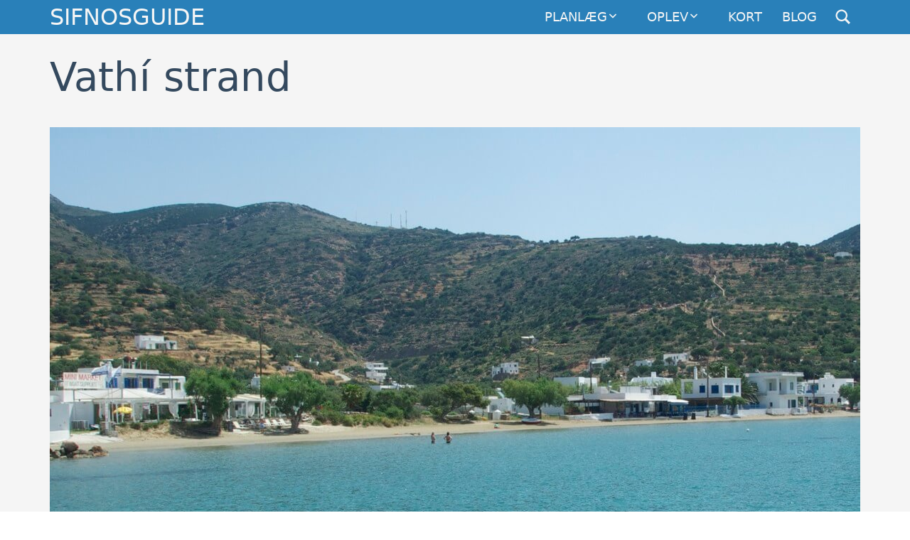

--- FILE ---
content_type: text/html; charset=UTF-8
request_url: https://sifnosguide.dk/oplev-sifnos/strande/vathi-strand/
body_size: 4251
content:
<!DOCTYPE html>
<html lang="da-DK">
  <head>
    <meta charset="UTF-8">
    <meta name='viewport' content='width=device-width, initial-scale=1, maximum-scale=1, user-scalable=no' />

	

	<link rel="profile" href="http://gmpg.org/xfn/11">
	<link rel="pingback" href="https://sifnosguide.dk/xmlrpc.php">
	<link rel="apple-touch-icon" sizes="180x180" href="/apple-touch-icon.png">
    <link rel="icon" type="image/png" sizes="32x32" href="/favicon-32x32.png">
    <link rel="icon" type="image/png" sizes="16x16" href="/favicon-16x16.png">
    <link rel="manifest" href="/site.webmanifest">
    <link rel="mask-icon" href="/safari-pinned-tab.svg" color="#6f6f6f">
    <link rel="shortcut icon" href="/favicon.ico">
    <meta name="msapplication-TileColor" content="#2b5797">
    <meta name="theme-color" content="#ffffff">
	  
	<meta name='robots' content='index, follow, max-image-preview:large, max-snippet:-1, max-video-preview:-1' />

	<!-- This site is optimized with the Yoast SEO plugin v26.7 - https://yoast.com/wordpress/plugins/seo/ -->
	<title>Vathí strand - Sifnosguide</title>
	<meta name="description" content="1 km lang børnevenlig sandstrand i en stor flot bugt. Flere restauranter og caféer samt et supermarked." />
	<link rel="canonical" href="https://sifnosguide.dk/oplev-sifnos/strande/vathi-strand/" />
	<meta property="og:locale" content="da_DK" />
	<meta property="og:type" content="article" />
	<meta property="og:title" content="Vathí strand - Sifnosguide" />
	<meta property="og:description" content="1 km lang børnevenlig sandstrand i en stor flot bugt. Flere restauranter og caféer samt et supermarked." />
	<meta property="og:url" content="https://sifnosguide.dk/oplev-sifnos/strande/vathi-strand/" />
	<meta property="og:site_name" content="Sifnosguide" />
	<meta property="article:modified_time" content="2020-01-16T18:41:01+00:00" />
	<meta property="og:image" content="https://sifnosguide.dk/wp-content/uploads/2014/07/vathi-strand_1140x642.jpg" />
	<meta property="og:image:width" content="1140" />
	<meta property="og:image:height" content="642" />
	<meta property="og:image:type" content="image/jpeg" />
	<meta name="twitter:card" content="summary_large_image" />
	<meta name="twitter:label1" content="Estimeret læsetid" />
	<meta name="twitter:data1" content="1 minut" />
	<script type="application/ld+json" class="yoast-schema-graph">{"@context":"https://schema.org","@graph":[{"@type":"WebPage","@id":"https://sifnosguide.dk/oplev-sifnos/strande/vathi-strand/","url":"https://sifnosguide.dk/oplev-sifnos/strande/vathi-strand/","name":"Vathí strand - Sifnosguide","isPartOf":{"@id":"https://sifnosguide.dk/#website"},"primaryImageOfPage":{"@id":"https://sifnosguide.dk/oplev-sifnos/strande/vathi-strand/#primaryimage"},"image":{"@id":"https://sifnosguide.dk/oplev-sifnos/strande/vathi-strand/#primaryimage"},"thumbnailUrl":"https://sifnosguide.dk/wp-content/uploads/2014/07/vathi-strand_1140x642.jpg","datePublished":"2014-07-13T20:25:28+00:00","dateModified":"2020-01-16T18:41:01+00:00","description":"1 km lang børnevenlig sandstrand i en stor flot bugt. Flere restauranter og caféer samt et supermarked.","breadcrumb":{"@id":"https://sifnosguide.dk/oplev-sifnos/strande/vathi-strand/#breadcrumb"},"inLanguage":"da-DK","potentialAction":[{"@type":"ReadAction","target":["https://sifnosguide.dk/oplev-sifnos/strande/vathi-strand/"]}]},{"@type":"ImageObject","inLanguage":"da-DK","@id":"https://sifnosguide.dk/oplev-sifnos/strande/vathi-strand/#primaryimage","url":"https://sifnosguide.dk/wp-content/uploads/2014/07/vathi-strand_1140x642.jpg","contentUrl":"https://sifnosguide.dk/wp-content/uploads/2014/07/vathi-strand_1140x642.jpg","width":1140,"height":642},{"@type":"BreadcrumbList","@id":"https://sifnosguide.dk/oplev-sifnos/strande/vathi-strand/#breadcrumb","itemListElement":[{"@type":"ListItem","position":1,"name":"Hjem","item":"https://sifnosguide.dk/"},{"@type":"ListItem","position":2,"name":"Oplev Sifnos","item":"https://sifnosguide.dk/oplev-sifnos/"},{"@type":"ListItem","position":3,"name":"Strande på Sifnos","item":"https://sifnosguide.dk/oplev-sifnos/strande/"},{"@type":"ListItem","position":4,"name":"Vathí strand"}]},{"@type":"WebSite","@id":"https://sifnosguide.dk/#website","url":"https://sifnosguide.dk/","name":"Sifnosguide","description":"Rejseguide til den græske ø Sifnos","potentialAction":[{"@type":"SearchAction","target":{"@type":"EntryPoint","urlTemplate":"https://sifnosguide.dk/?s={search_term_string}"},"query-input":{"@type":"PropertyValueSpecification","valueRequired":true,"valueName":"search_term_string"}}],"inLanguage":"da-DK"}]}</script>
	<!-- / Yoast SEO plugin. -->


<link rel="alternate" title="oEmbed (JSON)" type="application/json+oembed" href="https://sifnosguide.dk/wp-json/oembed/1.0/embed?url=https%3A%2F%2Fsifnosguide.dk%2Foplev-sifnos%2Fstrande%2Fvathi-strand%2F" />
<link rel="alternate" title="oEmbed (XML)" type="text/xml+oembed" href="https://sifnosguide.dk/wp-json/oembed/1.0/embed?url=https%3A%2F%2Fsifnosguide.dk%2Foplev-sifnos%2Fstrande%2Fvathi-strand%2F&#038;format=xml" />
<style id='wp-img-auto-sizes-contain-inline-css' type='text/css'>
img:is([sizes=auto i],[sizes^="auto," i]){contain-intrinsic-size:3000px 1500px}
/*# sourceURL=wp-img-auto-sizes-contain-inline-css */
</style>

<style id='classic-theme-styles-inline-css' type='text/css'>
/*! This file is auto-generated */
.wp-block-button__link{color:#fff;background-color:#32373c;border-radius:9999px;box-shadow:none;text-decoration:none;padding:calc(.667em + 2px) calc(1.333em + 2px);font-size:1.125em}.wp-block-file__button{background:#32373c;color:#fff;text-decoration:none}
/*# sourceURL=/wp-includes/css/classic-themes.min.css */
</style>
<link rel='stylesheet' id='default-css' href='https://sifnosguide.dk/wp-content/themes/travelguidetheme/style.css?ver=1664898800' type='text/css' media='all' />
<link rel="https://api.w.org/" href="https://sifnosguide.dk/wp-json/" /><link rel="alternate" title="JSON" type="application/json" href="https://sifnosguide.dk/wp-json/wp/v2/pages/365" /><link rel="EditURI" type="application/rsd+xml" title="RSD" href="https://sifnosguide.dk/xmlrpc.php?rsd" />
<meta name="generator" content="WordPress 6.9" />
<link rel='shortlink' href='https://sifnosguide.dk/?p=365' />
</head>

<body class="wp-singular page-template-default page page-id-365 page-child parent-pageid-253 wp-theme-travelguidetheme">
<div class="hfeed site">

<header id="masthead" class="site-header">
<div class="inner-header">

  <h1 class="site-title"><a href="https://sifnosguide.dk/" rel="home">Sifnosguide</a></h1>
  <div class="search-toggle" id="js-search-toggle">
    <a href="#search-container" class="screen-reader-text">Søg</a>
  </div>

  <nav id="primary-navigation" class="site-navigation primary-navigation" role="navigation">
    <button class="menu-toggle" id="js-menu-toggle">Menu</button>
    <a class="screen-reader-text skip-link" href="#content">Gå til indhold</a>
    <div class="menu-topmenu-container"><ul id="menu-topmenu" class="nav-menu"><li id="menu-item-1580" class="menu-item menu-item-type-custom menu-item-object-custom menu-item-has-children menu-item-1580"><a href="#">Planlæg</a>
<ul class="sub-menu">
	<li id="menu-item-1366" class="menu-item menu-item-type-post_type menu-item-object-page menu-item-1366"><a href="https://sifnosguide.dk/planlaeg-dit-ophold/">Planlæg dit ophold</a></li>
	<li id="menu-item-1392" class="menu-item menu-item-type-post_type menu-item-object-page menu-item-1392"><a href="https://sifnosguide.dk/planlaeg-dit-ophold/om-sifnos/">Om Sifnos</a></li>
	<li id="menu-item-1370" class="menu-item menu-item-type-post_type menu-item-object-page menu-item-1370"><a href="https://sifnosguide.dk/planlaeg-dit-ophold/rejsetidspunkt/">Rejsetidspunkt</a></li>
	<li id="menu-item-1566" class="menu-item menu-item-type-post_type menu-item-object-page menu-item-1566"><a href="https://sifnosguide.dk/planlaeg-dit-ophold/klima/">Klimaet på Sifnos</a></li>
	<li id="menu-item-1369" class="menu-item menu-item-type-post_type menu-item-object-page menu-item-1369"><a href="https://sifnosguide.dk/planlaeg-dit-ophold/rejsen-til-sifnos/">Rejsen til Sifnos</a></li>
	<li id="menu-item-1999" class="menu-item menu-item-type-post_type menu-item-object-page menu-item-1999"><a href="https://sifnosguide.dk/planlaeg-dit-ophold/overnatning-i-athen/">Overnatning i Athen</a></li>
	<li id="menu-item-1367" class="menu-item menu-item-type-post_type menu-item-object-page menu-item-1367"><a href="https://sifnosguide.dk/planlaeg-dit-ophold/overnatning/">Overnatning på Sifnos</a></li>
	<li id="menu-item-1371" class="menu-item menu-item-type-post_type menu-item-object-page menu-item-1371"><a href="https://sifnosguide.dk/planlaeg-dit-ophold/saadan-kommer-du-rundt/">Rundt på Sifnos</a></li>
	<li id="menu-item-1386" class="menu-item menu-item-type-post_type menu-item-object-page menu-item-1386"><a href="https://sifnosguide.dk/planlaeg-dit-ophold/ofte-stillede-sporgsmal/">Ofte stillede spørgsmål</a></li>
	<li id="menu-item-1368" class="menu-item menu-item-type-post_type menu-item-object-page menu-item-1368"><a href="https://sifnosguide.dk/planlaeg-dit-ophold/praktisk-information/">Praktisk info</a></li>
</ul>
</li>
<li id="menu-item-1579" class="menu-item menu-item-type-custom menu-item-object-custom menu-item-has-children menu-item-1579"><a href="#">Oplev</a>
<ul class="sub-menu">
	<li id="menu-item-1373" class="menu-item menu-item-type-post_type menu-item-object-page current-page-ancestor menu-item-1373"><a href="https://sifnosguide.dk/oplev-sifnos/">Oplev Sifnos</a></li>
	<li id="menu-item-1381" class="menu-item menu-item-type-post_type menu-item-object-page menu-item-1381"><a href="https://sifnosguide.dk/oplev-sifnos/spis-og-drik/">Spis og drik</a></li>
	<li id="menu-item-1459" class="menu-item menu-item-type-post_type menu-item-object-page menu-item-1459"><a href="https://sifnosguide.dk/oplev-sifnos/byer/">Byer på Sifnos</a></li>
	<li id="menu-item-1379" class="menu-item menu-item-type-post_type menu-item-object-page current-page-ancestor menu-item-1379"><a href="https://sifnosguide.dk/oplev-sifnos/strande/">Strande på Sifnos</a></li>
	<li id="menu-item-1377" class="menu-item menu-item-type-post_type menu-item-object-page menu-item-1377"><a href="https://sifnosguide.dk/oplev-sifnos/museer/">Museer</a></li>
	<li id="menu-item-1374" class="menu-item menu-item-type-post_type menu-item-object-page menu-item-1374"><a href="https://sifnosguide.dk/oplev-sifnos/arkaeologiske-sevaerdigheder/">Arkæologi</a></li>
	<li id="menu-item-1376" class="menu-item menu-item-type-post_type menu-item-object-page menu-item-1376"><a href="https://sifnosguide.dk/oplev-sifnos/kirker-og-klostre/">Kirker og klostre</a></li>
	<li id="menu-item-1378" class="menu-item menu-item-type-post_type menu-item-object-page menu-item-1378"><a href="https://sifnosguide.dk/oplev-sifnos/shopping/">Shopping</a></li>
	<li id="menu-item-1380" class="menu-item menu-item-type-post_type menu-item-object-page menu-item-1380"><a href="https://sifnosguide.dk/oplev-sifnos/vandring-pa-sifnos/">Vandring på Sifnos</a></li>
	<li id="menu-item-1375" class="menu-item menu-item-type-post_type menu-item-object-page menu-item-1375"><a href="https://sifnosguide.dk/oplev-sifnos/borneferie-pa-sifnos/">Børneferie på Sifnos</a></li>
</ul>
</li>
<li id="menu-item-546" class="menu-item menu-item-type-post_type menu-item-object-page menu-item-546"><a href="https://sifnosguide.dk/kort/">Kort</a></li>
<li id="menu-item-501" class="menu-item menu-item-type-custom menu-item-object-custom menu-item-501"><a href="http://sifnosguide.dk/blog/">Blog</a></li>
</ul></div>  </nav>

  <div id="search-container" class="search-box-wrapper is-hidden">
    <div class="search-box">
      
<form role="search" method="get" class="search-form" action="https://sifnosguide.dk/">
  <label>
    <span class="screen-reader-text">Søg efter:</span>
    <input id="js-search-input" type="search" class="search-field" placeholder="Søg…" value="" name="s" title="Søg efter:" />
  </label>
  <input type="submit" class="search-submit" value="Søg" />
</form>    </div>
  </div>
</div>
</header><!-- #site-header -->

<main id="main" class="main-content">

<section class="post">
  <article>
    <div class="post-header">
      <div class="inner">   
        <h1>Vathí strand</h1>      </div>
    </div>

          <div class="inner-image">
        <div class="post-image"><img width="1140" height="642" src="https://sifnosguide.dk/wp-content/uploads/2014/07/vathi-strand_1140x642.jpg" class="attachment-large size-large wp-post-image" alt="" decoding="async" fetchpriority="high" srcset="https://sifnosguide.dk/wp-content/uploads/2014/07/vathi-strand_1140x642.jpg 1140w, https://sifnosguide.dk/wp-content/uploads/2014/07/vathi-strand_1140x642-270x152.jpg 270w, https://sifnosguide.dk/wp-content/uploads/2014/07/vathi-strand_1140x642-768x433.jpg 768w, https://sifnosguide.dk/wp-content/uploads/2014/07/vathi-strand_1140x642-489x275.jpg 489w" sizes="(max-width: 1140px) 100vw, 1140px" /></div>
    </div>
      
    <div class="inner post-inner">
      <div class="post-content">
        <div class="post-excerpt">1 km lang børnevenlig sandstrand i en stor flot bugt. Flere restauranter og caféer samt et supermarked.</div>
        <p>En ca. 1000 m lang sandstrand med en smule groft beigefarvet sand, og lidt sten nogle steder, i en stor flot bugt. Stranden er børnevenlig da vandet er lavt et stykke ud. Nogle steder er stranden forholdsvis smal, og på dette smalle stykke er stranden flankeret af restauranter og caféer og et minimarked, hvor man også kan købe strandudstyr. Der er dog også bredere områder på stranden, hvor der er mere fredsommeligt. Stranden i Vathí forkommer generelt rimeligt rolig, og stedet har en særlig stemning. </p>
<p>Stranden er delt af en lille slags havn, hvorpå der ligger en flot kirke. Den ene del af stranden fremstår som en hyggelig og stemningsfuld lille afdeling af stranden, hvor der ligger et par restauranter og store skyggende træer. Den anden og største del af stranden er mere åben og fritliggende i bugten. Her kan man også finde skyggefulde træer, og steder hvor der ikke er ligger en restauration.</p>
<p>Der går bus til Vathí fra Apollonía/Artemonas.</p>
      </div>
    </div>
  </article>
 
</section>



</main>

<footer class="footer">
  <div class="inner">
    <div class="footer-info"><div class="footer-title">Sifnosguide.dk</div></div>
    <div class="footer-info">Sifnosguide er Danmarks største rejseguide til den græske ø Sifnos.</div>
    <div class="footer-info"><div class="footer-info-title">Information:</div><a href="https://sifnosguide.dk/kontakt/">Kontakt</a> | <a href="https://sifnosguide.dk/om/">Om</a> | <a href="https://sifnosguide.dk/om/privatlivspolitik/">Privatlivspolitik & cookies</a></div>
    <div class="footer-info"><div class="footer-info-title">Andre rejseguides:</div><a href="https://gogreece.dk">GoGreece.dk</a> | <a href="https://serifosguide.dk">Serifosguide.dk</a> | <a href="https://milosguide.dk">Milosguide.dk</a> | <a href="https://nettunoguide.wolsing.dk">Nettunoguide.dk</a></div>
    <div class="footer-copyright">
      © 2014-2024 Sifnosguide.dk. Indhold må ikke gengives uden tilladelse. Udgives af Wolsing Media.
    </div>
  </div>
</footer>

  </div><!-- #site -->

	<script type="speculationrules">
{"prefetch":[{"source":"document","where":{"and":[{"href_matches":"/*"},{"not":{"href_matches":["/wp-*.php","/wp-admin/*","/wp-content/uploads/*","/wp-content/*","/wp-content/plugins/*","/wp-content/themes/travelguidetheme/*","/*\\?(.+)"]}},{"not":{"selector_matches":"a[rel~=\"nofollow\"]"}},{"not":{"selector_matches":".no-prefetch, .no-prefetch a"}}]},"eagerness":"conservative"}]}
</script>
<script type="text/javascript" id="wolsing-counter-js-js-extra">
/* <![CDATA[ */
var wcArgs = {"mode":"ajax","reqURL":"https://sifnosguide.dk/wp-content/plugins/wolsing-counter/includes/ajax.php","postID":"365","nonce":"79ea7a9673"};
//# sourceURL=wolsing-counter-js-js-extra
/* ]]> */
</script>
<script type="text/javascript" src="https://sifnosguide.dk/wp-content/plugins/wolsing-counter/js/wolsing-counter.js?ver=1618145353" id="wolsing-counter-js-js"></script>
<script type="text/javascript" src="https://sifnosguide.dk/wp-content/themes/travelguidetheme/js/functions.js?ver=1664898172" id="sifnosguide-script-js"></script>

</body>
</html>

<!-- Page cached by LiteSpeed Cache 7.7 on 2026-01-30 22:39:44 -->

--- FILE ---
content_type: text/css
request_url: https://sifnosguide.dk/wp-content/themes/travelguidetheme/style.css?ver=1664898800
body_size: 5704
content:
/*
Theme Name: Travelguide Theme
Theme URI: 
Author: Martin Wolsing
Author URI: http://wolsing.dk
Description: Version: 1.1.2
Text Domain: Travelguide
*/

/**
 * Table of Contents:
 *block-
 * 1.0 - Reset
 * 2.0 - Repeatable Patterns
 * 3.0 - Site Header
 * 4.0 - Navigation
 * 6.0 - Site Featured
 * 7.0 - Site Footer
 *    7.1 - Product Footer
 *  8.0 - Blocks
 *  9.0 - Contact Page
 * 10.0 - Paging navigation
 * 11.0 - Media Queries
 * 12.0 - Print
 * -----------------------------------------------------------------------------
 */

/**
 * 1.0 Reset
 *
 * Resetting and rebuilding styles have been helped along thanks to the fine
 * work of Eric Meyer http://meyerweb.com/eric/tools/css/reset/index.html
 * along with Nicolas Gallagher and Jonathan Neal
 * http://necolas.github.com/normalize.css/ and Blueprint
 * http://www.blueprintcss.org/
 *
 * -----------------------------------------------------------------------------
 */

html, body, div, span, applet, object, iframe, h1, h2, h3, h4, h5, h6, p, blockquote, pre, a, acronym, address, big, cite, code, del, dfn, em, font, ins, kbd, q, s, samp, small, strike, strong, sub, sup, tt, var, dl, dt, dd, ol, ul, li, fieldset, form, label, legend, table, caption, tbody, tfoot, thead, tr, th, td {
  border: 0;
  font-family: inherit;
  font-size: 100%;
  font-style: inherit;
  font-weight: inherit;
  margin: 0;
  outline: 0;
  padding: 0;
  vertical-align: baseline;
}

article,
figcaption,
figure,
footer,
header,
hgroup,
nav,
section,
.inner,
.inner-image,
.inner-gallery {
  display: block;
}

html {
  overflow-y: scroll;
  -webkit-text-size-adjust: 100%;
  -ms-text-size-adjust:     100%;
}

body,
button,
input,
select,
textarea {
	font-family: system-ui, -apple-system, BlinkMacSystemFont, "Segoe UI", Roboto, "Helvetica Neue", Arial, "Noto Sans", sans-serif;
    font-size: 0.9rem;
	font-weight: 300;
    color: #34495E;
    line-height: 1.5;
    text-align: left; 
}

body {
  background: #ffffff;
  -webkit-font-smoothing: subpixel-antialiased;
}

a {
  color: #2980b9;
  text-decoration: none;
}

a:focus {
  outline: thin dotted;
}

a:hover,
a:active {
  outline: 0;
}

a:active,
a:hover {
  color: #2980b9;
}

h1,
h2,
h3,
h4 {
  clear: both;
  font-weight: 400;
  margin: 36px 0 12px;
}

.post h2, post h3 {
  font-size: 22px;
  font-weight: 400;
}

h1 {
  font-size: 26px;
  line-height: 1.3846153846;
}

h2 {
  font-size: 24px;
  line-height: 1;
}

h3 {
  font-size: 22px;
  line-height: 1.0909090909;
}

h4 {
  font-size: 20px;
  line-height: 1.2;
}

b,
strong {
  font-weight: 400;
}

cite,
em,
i {
  font-style: italic;
}

p {
  margin-bottom: 24px;
}

blockquote {
  font-size: 18px;
  font-style: italic;
  max-width: 400px;
  margin: 10px 0;
  padding: 10px 40px 0 50px;
  line-height: 1.45;
  position: relative;
  color: #383838;
}

blockquote:before {
  display: block;
  content: "\201C";
  font-size: 120px;
  position: absolute;
  left: 0px;
  top: -40px;
  color: #2980b9;
}

blockquote cite {
  color: #999999;
  font-size: 14px;
  display: block;
  margin-top: 0px;
}
 
blockquote cite:before {
  content: "\2014 \2009";
}

sup,
sub {
  font-size: 65%;
  height: 0;
  line-height: 0;
  position: relative;
  vertical-align: baseline;
}

sup {
  bottom: 1ex;
}

sub {
  top: .5ex;
} 

ul,
ol {
  list-style: none;
  margin: 0 0 24px 20px;
}

ul {
  list-style: disc;
}

ol {
  list-style: decimal;
}

li > ul,
li > ol {
  margin: 0 0 0 20px;
}

img {
  -ms-interpolation-mode: bicubic;
  border: 0;
  vertical-align: middle;
}

figure {
  margin: 0;
}

button,
input,
select,
textarea {
  font-size: 100%;
  margin: 0;
  max-width: 100%;
  vertical-align: baseline;
}

button,
input {
  line-height: normal;
}

input,
textarea {
  background-image: -webkit-linear-gradient(hsla(0,0%,100%,0), hsla(0,0%,100%,0)); /* Removing the inner shadow, rounded corners on iOS inputs */
}

button,
html input[type="button"],
input[type="reset"],
input[type="submit"] {
  -webkit-appearance: button;
  cursor: pointer;
}

button[disabled],
input[disabled] {
  cursor: default;
}

input[type="checkbox"],
input[type="radio"] {
  padding: 0;
}

input[type="search"] {
  -webkit-appearance: textfield;
}

input[type="search"]::-webkit-search-decoration {
  -webkit-appearance: none;
}

button::-moz-focus-inner,
input::-moz-focus-inner {
  border: 0;
  padding: 0;
}

textarea {
  overflow: auto;
  vertical-align: top;
}

table,
th,
td {
  border: 1px solid rgba(0, 0, 0, 0.1);
}

table {
  border-collapse: separate;
  border-spacing: 0;
  border-width: 1px 0 0 1px;
  margin-bottom: 24px;
  width: 100%;
}

caption,
th,
td {
  font-weight: normal;
  text-align: left;
}

th {
  border-width: 0 1px 1px 0;
  font-weight: bold;
}

td {
  border-width: 0 1px 1px 0;
}

del {
  color: #767676;
}

.clearfix:after {
  content: "";
  display: table;
  clear: both;
}

/**
 * 2.0 Repeatable Patterns
 * -----------------------------------------------------------------------------
 */

/* Input fields */

input,
textarea {
  border: 1px solid rgba(0, 0, 0, 0.1);
  border-radius: 2px;
  color: #2b2b2b;
  padding: 8px 10px 7px;
}

textarea {
  width: 100%;
}

input:focus,
textarea:focus {
  border: 1px solid rgba(0, 0, 0, 0.3);
  outline: 0;
}

/* Buttons */

button,
.button,
input[type="button"],
input[type="reset"],
input[type="submit"] {
  background-color: #2980b9;
  border: 0;
  border-radius: 2px;
  color: #fff;
  font-size: 12px;
  font-weight: 700;
  padding: 10px 30px 11px;
  text-transform: uppercase;
  vertical-align: bottom;
}

button:hover,
button:focus,
.button:hover,
.button:focus,
input[type="button"]:hover,
input[type="button"]:focus,
input[type="reset"]:hover,
input[type="reset"]:focus,
input[type="submit"]:hover,
input[type="submit"]:focus {
  background-color: #2980b9;
  color: #fff;
}

button:active,
.button:active,
input[type="button"]:active,
input[type="reset"]:active,
input[type="submit"]:active {
  background-color: #2980b9;
}

.search-field {
  width: 100%;
}

.search-submit {
  display: none;
}

/* Placeholder text color -- selectors need to be separate to work. */

::-webkit-input-placeholder {
  color: #939393;
}

:-moz-placeholder {
  color: #939393;
}

::-moz-placeholder {
  color: #939393;
  opacity: 1; /* Since FF19 lowers the opacity of the placeholder by default */
}

:-ms-input-placeholder {
  color: #939393;
}

/* Responsive images. Fluid images for posts */

.site—content img,
.entry-summary img,
.wp-caption {
  max-width: 100%;
}

/**
 * Make sure images with WordPress-added height and width attributes are
 * scaled correctly.
 */

.entry-summary img,
img[site*="align"],
img[class*="wp-image-"],
img[class*="attachment-"] {
  height: auto;
}

/* Make sure embeds and iframes fit their containers */

embed,
iframe,
object,
video {
  margin-bottom: 24px;
  max-width: 100%;
}

p > embed,
p > iframe,
p > object,
span > embed,
span > iframe,
span > object {
  margin-bottom: 0;
}

/* Alignment */

.alignleft {
  float: left;
}

.alignright {
  float: right;
}

.aligncenter {
  display: block;
  margin-left: auto;
  margin-right: auto;
}

blockquote.alignleft,
figure.wp-caption.alignleft,
img.alignleft {
  margin: 7px 24px 7px 0;
}

.wp-caption.alignleft {
  margin: 7px 14px 7px 0;
}

blockquote.alignright,
figure.wp-caption.alignright,
img.alignright {
  margin: 7px 0 7px 24px;
}

.wp-caption.alignright {
  margin: 7px 0 7px 14px;
}

blockquote.aligncenter,
img.aligncenter,
.wp-caption.aligncenter {
  margin-top: 7px;
  margin-bottom: 7px;
}

.wp-caption {
  margin-bottom: 24px;
}

.wp-caption img[class*="wp-image-"] {
  display: block;
  margin: 0;
}

.wp-caption {
  color: #767676;
}

.wp-caption-text {
  box-sizing:         border-box;
  font-size: 12px;
  font-style: italic;
  line-height: 1.5;
  margin: 9px 0;
}

div.wp-caption .wp-caption-text {
  padding-right: 10px;
}

div.wp-caption.alignright img[class*="wp-image-"],
div.wp-caption.alignright .wp-caption-text {
  padding-left: 10px;
  padding-right: 0;
}

/* Assistive text */

.screen-reader-text {
  clip: rect(1px, 1px, 1px, 1px);
  position: absolute;
}

.screen-reader-text:focus {
  background-color: #f1f1f1;
  border-radius: 3px;
  box-shadow: 0 0 2px 2px rgba(0, 0, 0, 0.6);
  clip: auto;
  color: #21759b;
  display: block;
  font-size: 14px;
  font-weight: bold;
  height: auto;
  line-height: normal;
  padding: 15px 23px 14px;
  position: absolute;
  left: 5px;
  top: 5px;
  text-decoration: none;
  text-transform: none;
  width: auto;
  z-index: 100000; /* Above WP toolbar */
}

.hide,
.is-hidden {
  display: none;
}

/* Clearing floats */

footer,
.gallery:before,
.gallery:after,
.search-box:before,
.search-box:after,
[class*="content"]:before,
[class*="content"]:after,
[class*="site"]:before,
[class*="site"]:after {
  content: "";
  display: table;
}

.gallery:after,
.contributor-info:after,
.search-box:after,
[class*="content"]:after,
[class*="site"]:after {
  clear: both;
}

/**
 * 3.0 Site
 * -----------------------------------------------------------------------------
 */

.site {
  background-color: #f5f5f5;
}

.inner,
.inner-header,
.inner-image,
.inner-gallery {
  box-sizing: border-box;
  max-width: 1140px;
  position: relative;
  margin: 0 auto 0 auto;
  padding: 0 10px;
  overflow:hidden;
}

.inner-image,
.inner-gallery {
  padding: 0;
}

.inner-gallery {
  font-size:20px;
}

.inner-header {
  overflow:visible;
  width: 100%;
  display:block;
}

.inner:after,
.inner-header:after,
.inner-image:after {
  content: "";
  display: table;
  clear: both;
}

.post-inner {
  background-color: #ffffff;
  margin-bottom: 0;
}

/**
 * 4.0 Site Header
 * -----------------------------------------------------------------------------
 */

.site-header {
  background-color: #2980b9;
  position: relative;
  width: 100%;
  z-index: 3;
  font-weight:300;
}

.site-title {
  float: left;
  font-size: 32px;
  font-weight: 300;
  line-height: 48px;
  margin: 0;
  color: #f5f5f5;
  text-transform: uppercase;
}

.site-title a,
.site-title a:hover {
  color: #f5f5f5;
}

.search-toggle,
.menu-toggle {
  cursor: pointer;
  float: right;
  height: 48px;
  margin-right: 48px;
  text-align: center;
  width: 48px;
  color: #f5f5f5;
}

.menu-toggle {
  background-color: #000;
  margin-right: 0;
  overflow: hidden;
  padding: 0;
  position: absolute;
  top: 0;
  right: 0;
  font-size: 0;
}

.search-toggle:before,
.menu-toggle:before {
  display: inline-block;
  content: ' ';
  background-size: 24px 24px;
  height: 24px;
  width: 24px;
  background-position: 0 0;
  margin-top: 12px;
}

.search-toggle:before {
  background-image: url(https://sifnosguide.dk/wp-content/themes/travelguidetheme/images/search.svg);
}

.search-toggle:hover:before {
  background-image: url(https://sifnosguide.dk/wp-content/themes/travelguidetheme/images/search-hover.svg);
}

.menu-toggle:before {
  margin-top: 0;
  background-image: url(https://sifnosguide.dk/wp-content/themes/travelguidetheme/images/menu.svg);
}

.search-toggle .screen-reader-text {
  left: 5px; /* Avoid a horizontal scrollbar when the site has a long menu */
}

.search-box-wrapper {
  box-sizing:         border-box;
  position: absolute;
  top: 48px;
  right: 0px;
  width: 100%;
  z-index: 2;
}

.search-box {
  background-color: #2980b9;
  padding: 12px;
}

.search-box .search-field {
  background-color: #fff;
  border: 0;
  float: right;
  font-size: 16px;
  padding: 2px 2px 3px 6px;
  width: 100%;
}

/**
 * 4.0 Navigation
 * -----------------------------------------------------------------------------
 */

.menu-topmenu-container {
  padding: 0 0 0 10px;
}

.site-navigation ul {
  list-style: none;
  margin: 0;
}

.site-navigation li {
  border-top: 1px solid rgba(255, 255, 255, 0.2);
}

.site-navigation ul ul {
  margin-left: 20px;
}

.site-navigation a {
  color: #f5f5f5;
  display: block;
  text-transform: uppercase;
  font-size: 18px;
}

.site-navigation a:hover {
  color: #404040;
}

/* Primary Navigation */

.primary-navigation {
  box-sizing:         border-box;
  font-size: 14px;
  padding-top: 24px;
}

.primary-navigation.toggled-on {
  padding: 72px 0 36px;
}

.primary-navigation .nav-menu {
  border-bottom: 1px solid rgba(255, 255, 255, 0.2);
  display: none;
}

.primary-navigation.toggled-on .nav-menu {
  display: block;
}

.primary-navigation a {
  padding: 7px 0;
}

.menu-toggle:active,
.menu-toggle:focus,
.menu-toggle:hover {
  background-color: #444;
}

.menu-toggle:focus {
  outline: 1px dotted;
}

/**
 * 6.4 Post
 * -----------------------------------------------------------------------------
 */

.home .post,
.error404 .post {
  margin-top: 10px;

}

.home .post {
  margin-bottom: 20px;
}

.error404 .post {
  margin-bottom: 20px;
}

.post a {
  text-decoration:underline;
}

.post-header {
  width:100%;
  background:#f5f5f5;
  padding: 20px 0;
}

.post-header a {
  text-decoration:none;
  color: #767676;
}

.post-header a:hover {
  text-decoration:underline;
}

.post-header h1 {
  font-size: 36px;
  font-weight: 300;
  line-height: 1.1;
  margin: 5px 0 15px 0;
  color: #34495E;
}

.post-header-tags:before,
.post-header-time:before {
  display: inline-block;
  content: ' ';
  background-size: 16px 16px;
  height: 16px;
  width: 16px;
  background-position: 0 2px;
}

.post-header-tags:before {
  background-image: url(https://sifnosguide.dk/wp-content/themes/travelguidetheme/images/tag.svg);
}

.post-header-time:before {
  background-image: url(https://sifnosguide.dk/wp-content/themes/travelguidetheme/images/time.svg);
}

.post-header-tags,
.post-header-time,
.post-header-edit {
  display: inline-block;
  float:left;
  margin: 0 20px 0 0;
  color:#767676;
  font-size:16px;
  line-height: 20px;
}

.post-content {
  font-weight:300;
  font-size:20px;
  color:#34495E;
  max-width: 800px;
  margin: 10px auto 0 auto;
  line-height: 1.4em;
  padding-bottom: 20px;
}

.index-post-content {
  font-weight:300;
  font-size:20px;
  color:#34495E;
  max-width: 800px;
  margin: 10px auto 0 auto;
  line-height: 1.4em;
  padding: 0 10px;
}

.post-image {
  width: 100%;
}

.post-image img {
  width: 100%;
  height: auto;
}

.post-excerpt {
  margin:20px 0 20px 0;
  font-weight:400;
}

/**
 * 5.1 Index Header
 * -----------------------------------------------------------------------------
 */

.index-header {
  margin:0;
  width:100%;
}

.index-header img {
  width:100%;
  height: auto;
}

.index-header-inner {
  overflow:hidden;
  position:relative;
  max-height:500px;

}

.content-title {
  width:100%;
  font-size: 24px;
  background: rgba(52, 152, 219, 0.9);
  color:#fff;
  text-transform: uppercase;
  margin:0;
  padding:2px 10px 2px 10px;
  font-weight: 300;
}

.home .content-title,
.error404 .content-title {
  width:auto;
  font-size: 38px;
  background: #fff;
  color:#34495E;
  line-height: 45px;
  margin: 0;
  text-transform: uppercase;
  display:inline !important;
  float:left;
  clear:none;
  font-weight: 400;
}

.error404 .content-title {
  padding:2px 10px 2px 0;
}

.search-section h1 {
  font-size: 46px;
  font-weight: 300;
  line-height: 1.1;
  margin: 25px 0 20px 0;
  color: #34495E;
}

.search-section {
  margin: 0 0 20px 0;
}

.search-count {
  color: #767676;
  margin-top:0.6%;
  font-size:20px;
}

.booking-search {
  max-width: 800px;
  margin: 0 auto 13px auto;
}

/**
 * 5.2 Content Main
 * -----------------------------------------------------------------------------
 */

.index-content {
  background-color: #ffffff;
  padding-top:10px;
}

.index-content-header {
  padding: 0px 10px 0px 10px;
  max-width: 800px;
  margin: 10px auto 0 auto;
}

.owl-carousel .image-caption {
  padding: 10px 10px 0 10px;
}

/**
 * 6.0 - Site Featured
 * -----------------------------------------------------------------------------
 */

.flex-container {
  padding: 0;
  margin: 0;
  list-style: none;

  display: -webkit-box;
  display: -ms-flexbox;
  display: flex;

  -webkit-box-orient: horizontal;
  -webkit-box-direction: normal;

      -ms-flex-flow: row wrap;
          flex-flow: row wrap;

  -webkit-box-pack: start;
     -ms-flex-pack: start;
   justify-content: flex-start;
}

.archive-flex-item {
  -ms-flex-negative: 1;
        flex-shrink: 1; /* 1 */

  box-sizing:         border-box;
  background: #ffffff;
  border: 1px solid #e9e9e9;
  width: 100%;
  margin: 20px 0 0 0;
}

.archive-flex-item img,
.child img {
  width: 100%;
}

.archive-flex-item h3 {
  font-size:28px;
  line-height:1.2;
  margin: 0;
  padding: 18px 18px 18px 18px;
  font-weight: 300;
}

.archive-flex-item a {
  color: #34495E;
}

.archive-flex-item a:hover {
  color: #2980b9;
}

.single-small-excerpt p {
  margin: 0 18px 18px 18px;
  font-weight: 300;
  color: #34495E;

}

.featured {
  box-sizing: border-box;
  position: relative;
  width: 100%;
  margin:20px 0 15px 0;
  padding:0 0 5px 0;

}

.featured h2 {
  margin:0;
  font-size:40px;
  text-transform: uppercase;
  z-index: 3;
  font-weight:300;
}

/**
 * 7.1 Product Footer
 * -----------------------------------------------------------------------------
 */

.productfooter {
	box-sizing:         border-box;
	margin-bottom:20px;
	padding:0px;
	width:100%;
}

.instagram, .newsletter {
	box-sizing:         border-box;
	width:100%;
	float:left;
}

  .newsletter {
    margin: 0 0 20px 0;
  }

.instagram img,
.newsletter img {
	width:100%;
	height:auto;
}

/**
 * 7.0 Footer 
 * -----------------------------------------------------------------------------
 */

.footer {
  box-sizing:         border-box;
  width:100%;
  background-color: #3B4951;
  padding: 20px;
  color: #ececec;
  font-weight:300;
}

.footer a {
  color: #ececec;
}

.footer a:hover {
  text-decoration: underline;
}

.footer-info {
  width: 100%;
  margin:10px 0 5px 0;
  float:left;
}

.footer-title {
  float: left;
  font-size: 48px;
  line-height: 48px;
  margin: 0 0 10px 0;
}

.footer-info-title {
  float:left;
  text-transform:uppercase;
  margin:0 5px 0 0;
}

.footer-logo {
  float: left;
  height:60px;
  width:auto;
}

.footer-copyright {
  width: 100%;
  margin:2% 0 0 0;
  float:left;
  text-align:center;
}

/**
 * 8.0 Advertisement
 * -----------------------------------------------------------------------------
 */

.content-advertisement {
	width:300px;
	height:250px;
	display:block;
	margin:20px auto 20px auto;
}

.article-advertisement {
	width:320px;
	display:block;
	height:100px;
	margin:10px auto 10px auto;
}

/**
 * 8.0 Blocks 
 * -----------------------------------------------------------------------------
 */

/* Block Hotel */
.block-hotel {
	background-color: #ececec;
	margin: 0.8em 0 0 0;
	padding: 0.8em 0.5rem 0.5rem 0.5rem;
	position: relative;
}
		
.block-hotel:after {
	clear: both;
	content: "";
	display: table;
}

.block-hotel h3 {
	line-height: 1;
	margin-top: 0;
	text-align: center;
}

.block-hotel img {
	height: auto;
	margin-top: 1rem;
	width: 100%;
}
		  
.block-hotel p {
	margin-top: 1rem;
}
		
.block-hotel a {
	color: #36A7CF;
	text-decoration: underline;
}
		
.block-hotel__icons {
	font-size: 0.6rem;
	text-transform: uppercase;
	text-align: center;
	margin-top: 0.7rem;
}
		
.block-hotel__icons:after {
  content: "";
  clear: both;
  display: table;
}

.hotel-icon+.hotel-icon {
	margin-left:12px;
}
		
.hotel-icon {
	height: 14px;
	text-align: center;
	width: 14px;
}

.hotel-icon:after {
	background-position: 0 0;
	display: inline-block;
	background-size: 14px 14px;
	content: ' ';
	height: 14px;
	width: 14px;
	margin-left: 4px;
}

.icon--swimming-pool:after {
	background-image: url(https://sifnosguide.dk/wp-content/themes/travelguidetheme/images/icon-swimming-pool.svg);
	margin-bottom: -3px;
}
		
.icon--umbrella-beach:after {
	background-image: url(https://sifnosguide.dk/wp-content/themes/travelguidetheme/images/icon-umbrella-beach.svg);
	margin-bottom: -2px;
}
		
.icon--wifi:after {
	background-image: url(https://sifnosguide.dk/wp-content/themes/travelguidetheme/images/icon-wifi.svg);
	margin-bottom: -2px;
}
		
.icon--family-rooms:after {
	background-image: url(https://sifnosguide.dk/wp-content/themes/travelguidetheme/images/icon-family-rooms.svg);
	margin-bottom: -3px;
}
	
.has-not {
	opacity: 0.20;
}


/**
 * 10.0 Paging navigation
 * -----------------------------------------------------------------------------
 */

.paging-navigation {
  border-top: 5px solid #000;
  margin: 48px 0 23px 0;
}

.paging-navigation .loop-pagination {
  margin-top: -5px;
  text-align: center;
}

.paging-navigation .page-numbers {
  border-top: 5px solid transparent;
  display: inline-block;
  font-size: 14px;
  font-weight: 900;
  margin-right: 1px;
  padding: 7px 16px;
  text-transform: uppercase;
}

.paging-navigation a {
  color: #2b2b2b;
}

.paging-navigation .page-numbers.current {
  border-top: 5px solid #2980b9;
}

.paging-navigation a:hover {
  border-top: 5px solid #2980b9;
  color: #2b2b2b;
}

/**
 * 11.0 Media Queries
 * -----------------------------------------------------------------------------
 */

/* Does the same thing as <meta name="viewport" content="width=device-width">,
 * but in the future W3C standard way. -ms- prefix is required for IE10+ to
 * render responsive styling in Windows 8 "snapped" views; IE10+ does not honor
 * the meta tag. See http://core.trac.wordpress.org/ticket/25888.
 */
@-ms-viewport {
 width: device-width;
}

@viewport {
 width: device-width;
}

@media screen and (min-width: 568px) {

  .instagram, .newsletter {
    width: calc((100% - 20px) / 2);
  }

  .newsletter {
    margin: 0 20px 0 0;
  }

  .archive-flex-item {
    width: calc((100% - 20px) / 2);
    margin: 20px 20px 0 0;
  }

  .archive-flex-item:nth-child(2n+2) {
    margin-right: 0;
  }

}

@media screen and (min-width: 667px) {
	.block-hotel h3 {
		text-align: left;
	}
	
	.block-hotel img {
		float: left;
		margin: 1rem 0.8em 0 0;
		width: 40%;
	}
		  
	.block-hotel__icons	{
		text-align: right;
		width: calc(60% - 2.4em);
		float: left;
		position: absolute;
		top: 0.9rem;
		right: 0.9rem;
		margin-top: 0;
	}
}

@media screen and (min-width: 768px) {

	.content-advertisement {
		width:728px;
		display:block;
		height:90px;
		margin:10px auto 20px auto;
	}

	.article-advertisement {
		width:300px;
		height:250px;
		margin:10px 20px 10px 10px;
		float:left;
	}

  .search-box .search-field {
    width: 50%;
  }

  /* Fixed Header */

  #main {
    margin-top:48px;
  }

  .site-header {
    position: fixed;
    top: 0;
  }

  .search-toggle {
    margin-right: 0;
  }

	/* Navigation */

	.site-navigation li .current_page_item > a,
	.site-navigation li .current_page_ancestor > a,
	.site-navigation li .current-menu-item > a,
	.site-navigation li .current-menu-ancestor > a {
		color: #fff;
	}

	/* Primary Navigation */

	.primary-navigation {
		float: right;
		font-size: 14px;
		margin: 0 1px 0 -12px;
		padding: 0;
		text-transform: uppercase;
	}

	.primary-navigation .menu-toggle {
		display: none;
		padding: 0;
	}

	.primary-navigation .nav-menu {
		border-bottom: 0;
		display: block;
	}

	.primary-navigation.toggled-on {
		border-bottom: 0;
		margin: 0;
		padding: 0;
	}

	.primary-navigation li {
		border: 0;
		display: inline-block;
		height: 48px;
		line-height: 48px;
		position: relative;
	}

	.primary-navigation a {
		display: inline-block;
		padding: 0 12px;
		white-space: nowrap;
	}

	.primary-navigation ul ul {
		background-color: #2980b9;
		float: left;
		margin: 0;
		position: absolute;
		top: 48px;
		left: -999em;
		z-index: 99999;
	}

	.primary-navigation li li {
		border: 0;
		display: block;
		height: auto;
		line-height: 1.0909090909;
	}

	.primary-navigation ul ul ul {
		left: -999em;
		top: 0;
	}

	.primary-navigation ul ul a {
		padding: 18px 12px;
		white-space: normal;
		width: 186px;
	}

	.primary-navigation ul li:hover > ul,
	.primary-navigation ul li.focus > ul {
		left: auto;
	}

	.primary-navigation ul ul li:hover > ul,
	.primary-navigation ul ul li.focus > ul {
		left: 100%;
	}

	.primary-navigation .menu-item-has-children > a,
	.primary-navigation .page_item_has_children > a {
		padding-right: 26px;
	}

  .primary-navigation .menu-item-has-children > a:after,
  .primary-navigation .page_item_has_children > a:after {
    display: inline-block;
    background-image: url(https://sifnosguide.dk/wp-content/themes/travelguidetheme/images/expand.svg);
    content: ' ';
    background-size: 12px 12px;
    height: 14px;
    width: 12px;
    background-position: 0 0;
    margin: 0 0 0 2px;
	}

  .primary-navigation .menu-item-has-children > a:hover:after,
  .primary-navigation .page_item_has_children > a:hover:after {
    background-image: url(https://sifnosguide.dk/wp-content/themes/travelguidetheme/images/expand-hover.svg);
  }

  .primary-navigation li .menu-item-has-children > a,
  .primary-navigation li .page_item_has_children > a {
    padding-right: 20px;
    width: 168px;
	}

  .post-header h1 {
    font-size: 56px;
    margin: 10px 0 20px 0;
  }

  .archive-flex-item {
    width: calc((100% - 40px) / 3);
  }

  .archive-flex-item:nth-child(2n+2) {
    margin-right: 20px;
  }

  .archive-flex-item:nth-child(3n+3) {
    margin-right: 0;
  }

  .archive-flex-item h3 {
  font-size:32px;
}

}

@media screen and (min-width: 1024px) {

	.content-advertisement {
		width:930px;
		display:block;
		height:180px;
		margin:10px auto 20px auto;
	}

  .search-box .search-field {
    width: 324px;
  }

  .archive-flex-item {
    width: calc((100% - 60px) / 4);
  }

  .archive-flex-item:nth-child(2n+2) {
    margin-right: 20px;
  }

  .archive-flex-item:nth-child(3n+3) {
    margin-right: 20px;
  }

  .archive-flex-item:nth-child(4n+4) {
    margin-right: 0;
  }

}

@media screen and (min-width: 1150px) {
 .inner,
 .inner-header {
    padding:0 10px;
  }
  .post-inner {
    margin-bottom: 10px;
}
  }

@media screen and (min-width: 1160px) {

 .inner,
 .inner-header {
    padding:0;
  }

  .post-inner {
    margin-bottom: 20px;
  }

  .featured {
    padding:0 0px 5px 0px;
  }

}

/**
 * 12.0 Print
 * -----------------------------------------------------------------------------
 */

@media print {
	.search-toggle,
	.site-navigation,
	.search-box-wrapper,
	.content-advertisement,
    .article-advertisement,
	.site-featured-advertisement,
	.site-featured,
	.site-featured-blog,
	.tag-links,
	.signup-button {
		display: none;
	}

	.category-blog .site-featured, 
	.search-results .site-featured,
	.archive .site-featured {
		display: block;
		max-width:400px;
	}

	.content-title {
		font-size:32px;
		font-weight:700;
		color:#000000;
	}

}

--- FILE ---
content_type: application/javascript
request_url: https://sifnosguide.dk/wp-content/themes/travelguidetheme/js/functions.js?ver=1664898172
body_size: -223
content:
"use strict";
document.getElementById("js-search-toggle").onclick = function() {
    toggleSearchView();
};

document.getElementById("js-menu-toggle").onclick = function() {
    toggleMenuView();
};

var searchView = document.getElementById("search-container");
function toggleSearchView() {
    searchView.classList.toggle("is-hidden"),
    searchView.classList.contains("is-hidden") || setTimeout(function() {
        document.getElementById("js-search-input").focus();
    }, 0);
}

function toggleMenuView() {
    document.getElementById("primary-navigation").classList.toggle("toggled-on");
}

--- FILE ---
content_type: image/svg+xml
request_url: https://sifnosguide.dk/wp-content/themes/travelguidetheme/images/expand.svg
body_size: -285
content:
<svg viewBox="0 0 16 16" xmlns="http://www.w3.org/2000/svg"><path d="m0 0h16v16h-16z" fill="none"/><path d="m8 12.7-6.7-6.7 1.4-1.4 5.3 5.3 5.3-5.3 1.4 1.4" fill="#f5f5f5"/></svg>